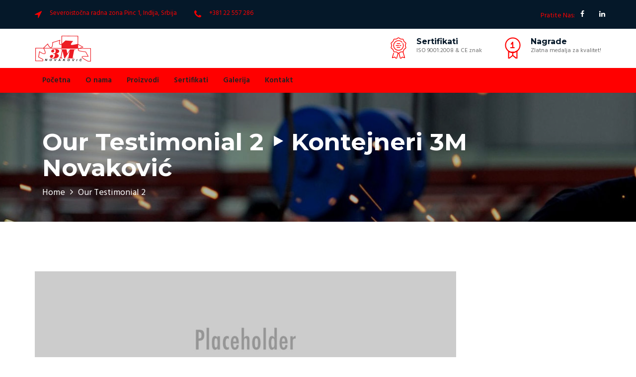

--- FILE ---
content_type: text/html; charset=UTF-8
request_url: https://www.kontejneri-3m.com/testimonials_category/our-testimonial-2/
body_size: 7756
content:
<!DOCTYPE html>
<html dir="ltr" lang="sr-RS"
	prefix="og: https://ogp.me/ns#" >
	<head>
		 <!-- Basic -->
	    <meta charset="UTF-8">
	    <meta http-equiv="X-UA-Compatible" content="IE=edge">
		<meta name="viewport" content="width=device-width, initial-scale=1.0, maximum-scale=1.0, user-scalable=0">
		<!-- Favcon -->
				<title>Our Testimonial 2 ‣ Kontejneri 3M Novaković</title>

		<!-- All in One SEO 4.3.0 - aioseo.com -->
		<meta name="robots" content="max-image-preview:large" />
		<link rel="canonical" href="https://www.kontejneri-3m.com/testimonials_category/our-testimonial-2/" />
		<meta name="generator" content="All in One SEO (AIOSEO) 4.3.0 " />
		<script type="application/ld+json" class="aioseo-schema">
			{"@context":"https:\/\/schema.org","@graph":[{"@type":"BreadcrumbList","@id":"https:\/\/www.kontejneri-3m.com\/testimonials_category\/our-testimonial-2\/#breadcrumblist","itemListElement":[{"@type":"ListItem","@id":"https:\/\/www.kontejneri-3m.com\/#listItem","position":1,"item":{"@type":"WebPage","@id":"https:\/\/www.kontejneri-3m.com\/","name":"Home","description":"Proizvodnja i prodaja : komunalni kontejneri \u2023 kontejneri za sme\u0107e \u2023 metalni kontejneri \u2023 kontejneri za papir \u2023 kontejner za akumulatore \u2023 eco kontejneri i ostali...","url":"https:\/\/www.kontejneri-3m.com\/"},"nextItem":"https:\/\/www.kontejneri-3m.com\/testimonials_category\/our-testimonial-2\/#listItem"},{"@type":"ListItem","@id":"https:\/\/www.kontejneri-3m.com\/testimonials_category\/our-testimonial-2\/#listItem","position":2,"item":{"@type":"WebPage","@id":"https:\/\/www.kontejneri-3m.com\/testimonials_category\/our-testimonial-2\/","name":"Our Testimonial 2","url":"https:\/\/www.kontejneri-3m.com\/testimonials_category\/our-testimonial-2\/"},"previousItem":"https:\/\/www.kontejneri-3m.com\/#listItem"}]},{"@type":"CollectionPage","@id":"https:\/\/www.kontejneri-3m.com\/testimonials_category\/our-testimonial-2\/#collectionpage","url":"https:\/\/www.kontejneri-3m.com\/testimonials_category\/our-testimonial-2\/","name":"Our Testimonial 2 \u2023 Kontejneri 3M Novakovi\u0107","inLanguage":"sr-RS","isPartOf":{"@id":"https:\/\/www.kontejneri-3m.com\/#website"},"breadcrumb":{"@id":"https:\/\/www.kontejneri-3m.com\/testimonials_category\/our-testimonial-2\/#breadcrumblist"}},{"@type":"Organization","@id":"https:\/\/www.kontejneri-3m.com\/#organization","name":"Kontejneri 3M Novakovi\u0107","url":"https:\/\/www.kontejneri-3m.com\/","logo":{"@type":"ImageObject","url":"https:\/\/www.kontejneri-3m.com\/wp-content\/uploads\/2020\/04\/logo.jpg","@id":"https:\/\/www.kontejneri-3m.com\/#organizationLogo","width":1000,"height":1000},"image":{"@id":"https:\/\/www.kontejneri-3m.com\/#organizationLogo"},"contactPoint":{"@type":"ContactPoint","telephone":"+38122557286","contactType":"Sales"}},{"@type":"WebSite","@id":"https:\/\/www.kontejneri-3m.com\/#website","url":"https:\/\/www.kontejneri-3m.com\/","name":"Kontejneri 3M Novakovi\u0107","inLanguage":"sr-RS","publisher":{"@id":"https:\/\/www.kontejneri-3m.com\/#organization"}}]}
		</script>
		<!-- All in One SEO -->

<link rel='dns-prefetch' href='//www.google.com' />
<link rel='dns-prefetch' href='//maps.google.com' />
<link rel='dns-prefetch' href='//fonts.googleapis.com' />
<link rel='dns-prefetch' href='//s.w.org' />
<link rel="alternate" type="application/rss+xml" title="Kontejneri 3M Novaković &raquo; довод" href="https://www.kontejneri-3m.com/feed/" />
<link rel="alternate" type="application/rss+xml" title="Kontejneri 3M Novaković &raquo; довод за Our Testimonial 2 Category" href="https://www.kontejneri-3m.com/testimonials_category/our-testimonial-2/feed/" />
		<script type="text/javascript">
			window._wpemojiSettings = {"baseUrl":"https:\/\/s.w.org\/images\/core\/emoji\/12.0.0-1\/72x72\/","ext":".png","svgUrl":"https:\/\/s.w.org\/images\/core\/emoji\/12.0.0-1\/svg\/","svgExt":".svg","source":{"concatemoji":"https:\/\/www.kontejneri-3m.com\/wp-includes\/js\/wp-emoji-release.min.js?ver=5.3.18"}};
			!function(e,a,t){var n,r,o,i=a.createElement("canvas"),p=i.getContext&&i.getContext("2d");function s(e,t){var a=String.fromCharCode;p.clearRect(0,0,i.width,i.height),p.fillText(a.apply(this,e),0,0);e=i.toDataURL();return p.clearRect(0,0,i.width,i.height),p.fillText(a.apply(this,t),0,0),e===i.toDataURL()}function c(e){var t=a.createElement("script");t.src=e,t.defer=t.type="text/javascript",a.getElementsByTagName("head")[0].appendChild(t)}for(o=Array("flag","emoji"),t.supports={everything:!0,everythingExceptFlag:!0},r=0;r<o.length;r++)t.supports[o[r]]=function(e){if(!p||!p.fillText)return!1;switch(p.textBaseline="top",p.font="600 32px Arial",e){case"flag":return s([127987,65039,8205,9895,65039],[127987,65039,8203,9895,65039])?!1:!s([55356,56826,55356,56819],[55356,56826,8203,55356,56819])&&!s([55356,57332,56128,56423,56128,56418,56128,56421,56128,56430,56128,56423,56128,56447],[55356,57332,8203,56128,56423,8203,56128,56418,8203,56128,56421,8203,56128,56430,8203,56128,56423,8203,56128,56447]);case"emoji":return!s([55357,56424,55356,57342,8205,55358,56605,8205,55357,56424,55356,57340],[55357,56424,55356,57342,8203,55358,56605,8203,55357,56424,55356,57340])}return!1}(o[r]),t.supports.everything=t.supports.everything&&t.supports[o[r]],"flag"!==o[r]&&(t.supports.everythingExceptFlag=t.supports.everythingExceptFlag&&t.supports[o[r]]);t.supports.everythingExceptFlag=t.supports.everythingExceptFlag&&!t.supports.flag,t.DOMReady=!1,t.readyCallback=function(){t.DOMReady=!0},t.supports.everything||(n=function(){t.readyCallback()},a.addEventListener?(a.addEventListener("DOMContentLoaded",n,!1),e.addEventListener("load",n,!1)):(e.attachEvent("onload",n),a.attachEvent("onreadystatechange",function(){"complete"===a.readyState&&t.readyCallback()})),(n=t.source||{}).concatemoji?c(n.concatemoji):n.wpemoji&&n.twemoji&&(c(n.twemoji),c(n.wpemoji)))}(window,document,window._wpemojiSettings);
		</script>
		<style type="text/css">
img.wp-smiley,
img.emoji {
	display: inline !important;
	border: none !important;
	box-shadow: none !important;
	height: 1em !important;
	width: 1em !important;
	margin: 0 .07em !important;
	vertical-align: -0.1em !important;
	background: none !important;
	padding: 0 !important;
}
</style>
	<link rel='stylesheet' id='wp-block-library-css'  href='https://www.kontejneri-3m.com/wp-includes/css/dist/block-library/style.min.css?ver=5.3.18' type='text/css' media='all' />
<link rel='stylesheet' id='contact-form-7-css'  href='https://www.kontejneri-3m.com/wp-content/plugins/contact-form-7/includes/css/styles.css?ver=5.1.6' type='text/css' media='all' />
<link rel='stylesheet' id='rs-plugin-settings-css'  href='https://www.kontejneri-3m.com/wp-content/plugins/revslider/public/assets/css/settings.css?ver=5.4.7' type='text/css' media='all' />
<style id='rs-plugin-settings-inline-css' type='text/css'>
#rs-demo-id {}
</style>
<link rel='stylesheet' id='wpml-legacy-horizontal-list-0-css'  href='//www.kontejneri-3m.com/wp-content/plugins/sitepress-multilingual-cms/templates/language-switchers/legacy-list-horizontal/style.css?ver=1' type='text/css' media='all' />
<style id='wpml-legacy-horizontal-list-0-inline-css' type='text/css'>
.wpml-ls-statics-shortcode_actions a {color:#ffffff;}.wpml-ls-statics-shortcode_actions a:hover,.wpml-ls-statics-shortcode_actions a:focus {color:#dddddd;}.wpml-ls-statics-shortcode_actions .wpml-ls-current-language>a {color:#ffffff;}.wpml-ls-statics-shortcode_actions .wpml-ls-current-language:hover>a, .wpml-ls-statics-shortcode_actions .wpml-ls-current-language>a:focus {color:#dddddd;}
.wpml-ls-statics-shortcode_actions { position: absolute; right: 5px; // top: -4px; z-index:999999; vertical-align: middle; } .wpml-ls-legacy-list-horizontal a { padding: 0; } .wpml-ls-legacy-list-horizontal .wpml-ls-flag span { margin: 0 !important; }
</style>
<link rel='stylesheet' id='bootstrap-css'  href='https://www.kontejneri-3m.com/wp-content/themes/megacorp/css/bootstrap.min.css?ver=5.3.18' type='text/css' media='all' />
<link rel='stylesheet' id='fontawesome-css'  href='https://www.kontejneri-3m.com/wp-content/themes/megacorp/css/font-awesome.min.css?ver=5.3.18' type='text/css' media='all' />
<link rel='stylesheet' id='flaticon-css'  href='https://www.kontejneri-3m.com/wp-content/themes/megacorp/css/flaticon.css?ver=5.3.18' type='text/css' media='all' />
<link rel='stylesheet' id='animate-css'  href='https://www.kontejneri-3m.com/wp-content/themes/megacorp/css/animate.css?ver=5.3.18' type='text/css' media='all' />
<link rel='stylesheet' id='owl-carousel-css'  href='https://www.kontejneri-3m.com/wp-content/themes/megacorp/css/owl.carousel.css?ver=5.3.18' type='text/css' media='all' />
<link rel='stylesheet' id='owl-theme-css'  href='https://www.kontejneri-3m.com/wp-content/themes/megacorp/css/owl.theme.css?ver=5.3.18' type='text/css' media='all' />
<link rel='stylesheet' id='slick-css'  href='https://www.kontejneri-3m.com/wp-content/themes/megacorp/css/slick.css?ver=5.3.18' type='text/css' media='all' />
<link rel='stylesheet' id='slick-theme-css'  href='https://www.kontejneri-3m.com/wp-content/themes/megacorp/css/slick-theme.css?ver=5.3.18' type='text/css' media='all' />
<link rel='stylesheet' id='owl-transitions-css'  href='https://www.kontejneri-3m.com/wp-content/themes/megacorp/css/owl.transitions.css?ver=5.3.18' type='text/css' media='all' />
<link rel='stylesheet' id='fancybox-css'  href='https://www.kontejneri-3m.com/wp-content/themes/megacorp/css/jquery.fancybox.css?ver=5.3.18' type='text/css' media='all' />
<link rel='stylesheet' id='mCustomScrollbar-css'  href='https://www.kontejneri-3m.com/wp-content/themes/megacorp/css/jquery.mCustomScrollbar.min.css?ver=5.3.18' type='text/css' media='all' />
<link rel='stylesheet' id='megacorp-main-style-css'  href='https://www.kontejneri-3m.com/wp-content/themes/megacorp/style.css?ver=5.3.18' type='text/css' media='all' />
<link rel='stylesheet' id='megacorp-custom-style-css'  href='https://www.kontejneri-3m.com/wp-content/themes/megacorp/css/custom.css?ver=5.3.18' type='text/css' media='all' />
<link rel='stylesheet' id='megacorp-main-color-css'  href='https://www.kontejneri-3m.com/wp-content/themes/megacorp/css/color.php?main_color=ff0000&#038;ver=5.3.18' type='text/css' media='all' />
<link rel='stylesheet' id='megacorp-theme-slug-fonts-css'  href='https://fonts.googleapis.com/css?family=Hind%3A400%2C600%7CMontserrat%3A600%2C700&#038;subset=latin%2Clatin-ext' type='text/css' media='all' />
<script type='text/javascript' src='https://www.kontejneri-3m.com/wp-includes/js/jquery/jquery.js?ver=1.12.4-wp'></script>
<script type='text/javascript' src='https://www.kontejneri-3m.com/wp-includes/js/jquery/jquery-migrate.min.js?ver=1.4.1'></script>
<script type='text/javascript' src='https://www.kontejneri-3m.com/wp-content/plugins/revslider/public/assets/js/jquery.themepunch.tools.min.js?ver=5.4.7'></script>
<script type='text/javascript' src='https://www.kontejneri-3m.com/wp-content/plugins/revslider/public/assets/js/jquery.themepunch.revolution.min.js?ver=5.4.7'></script>
<script type='text/javascript' src='https://maps.google.com/maps/api/js?key=AIzaSyBhRfpxP8pyckIWC0eq7vMnEBI5_wGar3k&#038;ver=5.3.18'></script>
<link rel='https://api.w.org/' href='https://www.kontejneri-3m.com/wp-json/' />
<link rel="EditURI" type="application/rsd+xml" title="RSD" href="https://www.kontejneri-3m.com/xmlrpc.php?rsd" />
<link rel="wlwmanifest" type="application/wlwmanifest+xml" href="https://www.kontejneri-3m.com/wp-includes/wlwmanifest.xml" /> 
<meta name="generator" content="WordPress 5.3.18" />
<meta name="generator" content="WPML ver:4.2.2 stt:1,3,49;" />
<style type="text/css">.recentcomments a{display:inline !important;padding:0 !important;margin:0 !important;}</style><meta name="generator" content="Powered by WPBakery Page Builder - drag and drop page builder for WordPress."/>
<!--[if lte IE 9]><link rel="stylesheet" type="text/css" href="https://www.kontejneri-3m.com/wp-content/plugins/js_composer/assets/css/vc_lte_ie9.min.css" media="screen"><![endif]--><meta name="generator" content="Powered by Slider Revolution 5.4.7 - responsive, Mobile-Friendly Slider Plugin for WordPress with comfortable drag and drop interface." />
<link rel="icon" href="https://www.kontejneri-3m.com/wp-content/uploads/2020/01/cropped-favicon-32x32.png" sizes="32x32" />
<link rel="icon" href="https://www.kontejneri-3m.com/wp-content/uploads/2020/01/cropped-favicon-192x192.png" sizes="192x192" />
<link rel="apple-touch-icon-precomposed" href="https://www.kontejneri-3m.com/wp-content/uploads/2020/01/cropped-favicon-180x180.png" />
<meta name="msapplication-TileImage" content="https://www.kontejneri-3m.com/wp-content/uploads/2020/01/cropped-favicon-270x270.png" />
<script type="text/javascript">function setREVStartSize(e){
				document.addEventListener("DOMContentLoaded", function() {
					try{ e.c=jQuery(e.c);var i=jQuery(window).width(),t=9999,r=0,n=0,l=0,f=0,s=0,h=0;
						if(e.responsiveLevels&&(jQuery.each(e.responsiveLevels,function(e,f){f>i&&(t=r=f,l=e),i>f&&f>r&&(r=f,n=e)}),t>r&&(l=n)),f=e.gridheight[l]||e.gridheight[0]||e.gridheight,s=e.gridwidth[l]||e.gridwidth[0]||e.gridwidth,h=i/s,h=h>1?1:h,f=Math.round(h*f),"fullscreen"==e.sliderLayout){var u=(e.c.width(),jQuery(window).height());if(void 0!=e.fullScreenOffsetContainer){var c=e.fullScreenOffsetContainer.split(",");if (c) jQuery.each(c,function(e,i){u=jQuery(i).length>0?u-jQuery(i).outerHeight(!0):u}),e.fullScreenOffset.split("%").length>1&&void 0!=e.fullScreenOffset&&e.fullScreenOffset.length>0?u-=jQuery(window).height()*parseInt(e.fullScreenOffset,0)/100:void 0!=e.fullScreenOffset&&e.fullScreenOffset.length>0&&(u-=parseInt(e.fullScreenOffset,0))}f=u}else void 0!=e.minHeight&&f<e.minHeight&&(f=e.minHeight);e.c.closest(".rev_slider_wrapper").css({height:f})					
					}catch(d){console.log("Failure at Presize of Slider:"+d)}
				});
			};</script>
<noscript><style type="text/css"> .wpb_animate_when_almost_visible { opacity: 1; }</style></noscript>	</head>
	<body class="archive tax-testimonials_category term-our-testimonial-2 term-45  homePageThree wpb-js-composer js-comp-ver-5.6 vc_responsive">
	
    <div class="page-wrapper">
    
 	
    

  <!-- Start header -->
<header id="header" class="site-header header-style-5">
            <div class="topbar topbar-style-2">
            <div class="container">
                <div class="row">
                    <div class="col col-sm-7">
                        <div class="topbar-contact-info-wrapper">
                            <div class="topbar-contact-info">
                                                                    <div>
                                        <i class="fa fa-location-arrow"></i>
                                        <div class="details">
                                            <p>Severoistočna radna zona Pinc 1, Inđija, Srbija</p>
                                        </div>
                                    </div>
                                                                                                    <div>
                                        <i class="fa fa-phone"></i>
                                        <div class="details">
                                            <p>+381 22 557 286</p>
                                        </div>
                                    </div>
                                                            </div>
                        </div>
                    </div>
                    
                                        	                                                            <div class="col col-sm-5">
                                    <div class="social">

                                    										<span>Pratite Nas: </span>
									                                        
                                        <ul class="social-links">
                                                                                        <li><a href="https://www.facebook.com/Novakovic3m/"><i class="fa fa-facebook" aria-hidden="true"></i></a></li>
                                                                                        <li><a href=""><i class="fa " aria-hidden="true"></i></a></li>
                                                                                        <li><a href="https://linkedin.com"><i class="fa fa-linkedin" aria-hidden="true"></i></a></li>
                                                                                    </ul>
                                    </div>
                                </div>
                                            					 
                </div>
            </div> <!-- end container -->
        </div> <!-- end topbar -->
	    
    <div class="lower-topbar">
        <div class="container">
            <div class="row">
                <div class="col col-sm-3">
                    <div class="site-logo">
                                                    <a href="https://www.kontejneri-3m.com/"><img src="http://www.kontejneri-3m.com/3m/wp-content/uploads/2019/11/Novakovic-logo-55px.png" alt="" title="Awesome Logo"></a>
                                            </div>
                </div>
                <div class="col col-sm-9">
                                            <div class="awards">
                                                        <div>
                                <div class="icon"><i class="fi flaticon-title"></i></div>
                                <div class="award-info">

                                									<h4>Sertifikati</h4>
								
                                    <p>ISO 9001:2008 &amp; CE znak</p>
                                </div>
                            </div>
                            
                                                        <div>
                                <div class="icon"><i class="fi flaticon-medal"></i></div>
                                <div class="award-info">

                                									<h4>Nagrade</h4>
								
                                    <p>Zlatna medalja za kvalitet!</p>
                                </div>
                            </div>
                                                    </div>
                                    </div>
            </div>
        </div>
    </div>
    <!-- end lower-topbar -->

    <nav class="navigation navbar navbar-default">
        <div class="container">
            <div class="navbar-header">
                <button type="button" class="open-btn">
                    <span class="sr-only">Toggle navigation</span>
                    <span class="icon-bar"></span>
                    <span class="icon-bar"></span>
                    <span class="icon-bar"></span>
                </button>
                            </div>
            <div id="navbar" class="navbar-collapse collapse navigation-holder">
                <button class="close-navbar"><i class="fa fa-close"></i></button>
                <ul class="nav navbar-nav">
                    <li id="menu-item-480" class="menu-item menu-item-type-post_type menu-item-object-page menu-item-home menu-item-480"><a title="Početna" href="https://www.kontejneri-3m.com/" data-scroll data-options="easing: easeOutQuart">Početna</a></li>
<li id="menu-item-477" class="menu-item menu-item-type-post_type menu-item-object-page menu-item-477"><a title="O nama" href="https://www.kontejneri-3m.com/o-nama/" data-scroll data-options="easing: easeOutQuart">O nama</a></li>
<li id="menu-item-495" class="menu-item menu-item-type-post_type menu-item-object-page menu-item-495"><a title="Proizvodi" href="https://www.kontejneri-3m.com/proizvodi/" data-scroll data-options="easing: easeOutQuart">Proizvodi</a></li>
<li id="menu-item-840" class="menu-item menu-item-type-post_type menu-item-object-page menu-item-840"><a title="Sertifikati" href="https://www.kontejneri-3m.com/sertifikati/" data-scroll data-options="easing: easeOutQuart">Sertifikati</a></li>
<li id="menu-item-500" class="menu-item menu-item-type-post_type menu-item-object-page menu-item-500"><a title="Galerija" href="https://www.kontejneri-3m.com/galerija/" data-scroll data-options="easing: easeOutQuart">Galerija</a></li>
<li id="menu-item-610" class="menu-item menu-item-type-post_type menu-item-object-page menu-item-610"><a title="Kontakt" href="https://www.kontejneri-3m.com/kontakt/" data-scroll data-options="easing: easeOutQuart">Kontakt</a></li>
                </ul>
            </div><!-- end of nav-collapse -->

            
                    
        </div><!-- end of container -->
    </nav> <!-- end navigation -->
</header>
<!-- end of header -->
<!-- start page-title -->
<section class="page-title" >
    <div class="container">
        <div class="row">
            <div class="col col-xs-12">
                <h2>Our Testimonial 2 ‣ Kontejneri 3M Novaković</h2>
                <ul class="breadcrumb"><li><a href="https://www.kontejneri-3m.com/">Home</a></li><li><a href="https://www.kontejneri-3m.com/testimonials_category/our-testimonial-2/">Our Testimonial 2</a></li></ul>            </div>
        </div> <!-- end row -->
    </div> <!-- end container -->
</section>        
<!-- end page-title -->

<!-- start blog-with-sidebar -->
<section class="blog-with-sidebar blog-list-section section-padding">
    <div class="container">
        <div class="row clearfix">

            <!-- sidebar area -->
			            
            <!--Content Side-->	
            <div class=" col col-lg-9 col-md-9 ">
                
                <!--blog-classic-grids-->
                <div class="blog-list-grids">

                    <!--Blog Post-->
                    <div class="thm-unit-test">
                                                    <!-- blog post item -->
                            <div id="post-196" class="post-196 bunch_testimonials type-bunch_testimonials status-publish has-post-thumbnail hentry testimonials_category-our-testimonial-2">
                                <div class="grid new_grid">
            <div class="entry-media">
            <img width="1170" height="380" src="https://www.kontejneri-3m.com/wp-content/uploads/2018/03/placeholder-48-1170x380.jpg" class="attachment-megacorp_1170x380 size-megacorp_1170x380 wp-post-image" alt="" />        </div>
        
    <div class="entry-title">
        <h3><a href="https://www.kontejneri-3m.com/testimonials/timothy-oliphant/">Timothy Oliphant</a></h3>
        <span class="date">10. marta 2018.</span>
    </div>
    <div class="entry-details">
        <p>Lorem ipsum dolor sit amet, consectetur adipiscing elit, sed do eiusmod tempor incididunt ut labore et dolore magna aliqua. Ut enim ad minim veniam, quis nostrud exercitation ullamco labo ris nisi ut aliquip.</p>
        <ul class="entry-meta">
            <li><a href="https://www.kontejneri-3m.com/author/reggie/"><i class="fa fa-user"></i> By: reggie</a></li>
            <li><i class="fa fa-tag"></i> </li>
            <li><a href="https://www.kontejneri-3m.com/testimonials/timothy-oliphant/#comment"><i class="fa fa-comments"></i> 0 Comments</a></li>
        </ul>
        <a href="https://www.kontejneri-3m.com/testimonials/timothy-oliphant/" class="read-more theme-btn">Read More</a>
    </div>
</div>                            <!-- blog post item -->
                            </div><!-- End Post -->
                                                    <!-- blog post item -->
                            <div id="post-192" class="post-192 bunch_testimonials type-bunch_testimonials status-publish has-post-thumbnail hentry testimonials_category-our-testimonial-2">
                                <div class="grid new_grid">
            <div class="entry-media">
            <img width="1170" height="380" src="https://www.kontejneri-3m.com/wp-content/uploads/2018/03/placeholder-47-1170x380.jpg" class="attachment-megacorp_1170x380 size-megacorp_1170x380 wp-post-image" alt="" />        </div>
        
    <div class="entry-title">
        <h3><a href="https://www.kontejneri-3m.com/testimonials/mila-kunis/">Mila Kunis</a></h3>
        <span class="date">10. marta 2018.</span>
    </div>
    <div class="entry-details">
        <p>Lorem ipsum dolor sit amet, consectetur adipiscing elit, sed do eiusmod tempor incididunt ut labore et dolore magna aliqua. Ut enim ad minim veniam, quis nostrud exercitation ullamco labo ris nisi ut aliquip.</p>
        <ul class="entry-meta">
            <li><a href="https://www.kontejneri-3m.com/author/reggie/"><i class="fa fa-user"></i> By: reggie</a></li>
            <li><i class="fa fa-tag"></i> </li>
            <li><a href="https://www.kontejneri-3m.com/testimonials/mila-kunis/#comment"><i class="fa fa-comments"></i> 0 Comments</a></li>
        </ul>
        <a href="https://www.kontejneri-3m.com/testimonials/mila-kunis/" class="read-more theme-btn">Read More</a>
    </div>
</div>                            <!-- blog post item -->
                            </div><!-- End Post -->
                                                    <!-- blog post item -->
                            <div id="post-186" class="post-186 bunch_testimonials type-bunch_testimonials status-publish has-post-thumbnail hentry testimonials_category-our-testimonial-2">
                                <div class="grid new_grid">
            <div class="entry-media">
            <img width="1170" height="380" src="https://www.kontejneri-3m.com/wp-content/uploads/2018/03/placeholder-45-1170x380.jpg" class="attachment-megacorp_1170x380 size-megacorp_1170x380 wp-post-image" alt="" />        </div>
        
    <div class="entry-title">
        <h3><a href="https://www.kontejneri-3m.com/testimonials/john-dunkrik/">John Dunkrik</a></h3>
        <span class="date">10. marta 2018.</span>
    </div>
    <div class="entry-details">
        <p>Lorem ipsum dolor sit amet, consectetur adipiscing elit, sed do eiusmod tempor incididunt ut labore et dolore magna aliqua. Ut enim ad minim veniam, quis nostrud exercitation ullamco labo ris nisi ut aliquip.</p>
        <ul class="entry-meta">
            <li><a href="https://www.kontejneri-3m.com/author/reggie/"><i class="fa fa-user"></i> By: reggie</a></li>
            <li><i class="fa fa-tag"></i> </li>
            <li><a href="https://www.kontejneri-3m.com/testimonials/john-dunkrik/#comment"><i class="fa fa-comments"></i> 0 Comments</a></li>
        </ul>
        <a href="https://www.kontejneri-3m.com/testimonials/john-dunkrik/" class="read-more theme-btn">Read More</a>
    </div>
</div>                            <!-- blog post item -->
                            </div><!-- End Post -->
                                                    <!-- blog post item -->
                            <div id="post-147" class="post-147 bunch_testimonials type-bunch_testimonials status-publish has-post-thumbnail hentry testimonials_category-our-testimonial-2">
                                <div class="grid new_grid">
            <div class="entry-media">
            <img width="1170" height="380" src="https://www.kontejneri-3m.com/wp-content/uploads/2018/03/placeholder-30-1170x380.jpg" class="attachment-megacorp_1170x380 size-megacorp_1170x380 wp-post-image" alt="" />        </div>
        
    <div class="entry-title">
        <h3><a href="https://www.kontejneri-3m.com/testimonials/anne-frank-2/">Anne Frank</a></h3>
        <span class="date">7. marta 2018.</span>
    </div>
    <div class="entry-details">
        <p>Lorem ipsum dolor sit amet, consectetur adipiscing elit, sed do eiusmod tempor incididunt ut labore et dolore magna aliqua. Ut enim ad minim veniam, quis nostrud exercitation ullamco labo ris nisi ut aliquip.</p>
        <ul class="entry-meta">
            <li><a href="https://www.kontejneri-3m.com/author/reggie/"><i class="fa fa-user"></i> By: reggie</a></li>
            <li><i class="fa fa-tag"></i> </li>
            <li><a href="https://www.kontejneri-3m.com/testimonials/anne-frank-2/#comment"><i class="fa fa-comments"></i> 0 Comments</a></li>
        </ul>
        <a href="https://www.kontejneri-3m.com/testimonials/anne-frank-2/" class="read-more theme-btn">Read More</a>
    </div>
</div>                            <!-- blog post item -->
                            </div><!-- End Post -->
                                            </div>
                
                    <!--Pagination-->
                    <div class="pagination-wrapper">
						<div class="pg-pagination">
							                        </div>
                    </div>
                
            	</div>
                
            </div>
            <!--Content Side-->
            
            <!-- sidebar area -->
										            <!--Sidebar-->
        </div>
    </div>
</section>

		
    <!-- start site-footer -->
    <footer class="site-footer">
                                <div class="upper-footer">
                <div class="container">
                    <div class="row">
                        <div class="col col-md-3 col-sm-6"><div id="bunch_about_us-2" class="footer-widget widget_bunch_about_us">      		
            <div class="about-widget">
                <div class="footer-logo"><img src="http://www.kontejneri-3m.com/3m/wp-content/uploads/2019/11/foter-logo.png" alt></div>
                <ul class="contact-info">
                    <li><i class="fa fa-home"></i> D.O.O. Novaković 3-M, Severoistočna radna zona Pinc 1, Inđija, Srbija</li>
                    <li><i class="fa fa-phone"></i> +381 22 557 286</li>
                    <li><i class="fa fa-home"></i> Radno vreme: <br>Pon-Pet ( 07  - 15 č)</li>
                </ul>
            </div>
                        
		</div></div><div class="col col-md-3 col-sm-6"><div id="nav_menu-3"  class="footer-widget widget_nav_menu"><h3>Proizvodi</h3><div class="menu-proizvodi-container"><ul id="menu-proizvodi" class="menu"><li id="menu-item-918" class="menu-item menu-item-type-post_type menu-item-object-bunch_projects menu-item-918"><a href="https://www.kontejneri-3m.com/projects/kolica-za-transport/">Kolica za transport</a></li>
<li id="menu-item-919" class="menu-item menu-item-type-post_type menu-item-object-bunch_projects menu-item-919"><a href="https://www.kontejneri-3m.com/projects/kontejner-11-m3/">Kontejner 1,1m³</a></li>
<li id="menu-item-920" class="menu-item menu-item-type-post_type menu-item-object-bunch_projects menu-item-920"><a href="https://www.kontejneri-3m.com/projects/kontejner-11m%c2%b3-za-papir/">Kontejner 1,1m³ za papir</a></li>
<li id="menu-item-922" class="menu-item menu-item-type-post_type menu-item-object-bunch_projects menu-item-922"><a href="https://www.kontejneri-3m.com/projects/kontejner-11m%c2%b3-za-staklo/">Kontejner 1,1m³ za staklo</a></li>
<li id="menu-item-923" class="menu-item menu-item-type-post_type menu-item-object-bunch_projects menu-item-923"><a href="https://www.kontejneri-3m.com/projects/kontejner-od-5m3-otvoren/">Kontejner od 5m³ otvoren</a></li>
<li id="menu-item-924" class="menu-item menu-item-type-post_type menu-item-object-bunch_projects menu-item-924"><a href="https://www.kontejneri-3m.com/projects/kontejner-za-konfiskat/">Kontejner za konfiskat</a></li>
<li id="menu-item-925" class="menu-item menu-item-type-post_type menu-item-object-bunch_projects menu-item-925"><a href="https://www.kontejneri-3m.com/projects/kontejneri-5m3-zatvoren/">Kontejneri 5m³ zatvoren</a></li>
<li id="menu-item-926" class="menu-item menu-item-type-custom menu-item-object-custom menu-item-926"><a href="http://www.kontejneri-3m.com/proizvodi/">Svi prizvodi</a></li>
</ul></div></div></div><div class="col col-md-3 col-sm-6"><div id="nav_menu-2"  class="footer-widget widget_nav_menu"><h3>Navigacija Sajta</h3><div class="menu-main-menu-container"><ul id="menu-main-menu-1" class="menu"><li class="menu-item menu-item-type-post_type menu-item-object-page menu-item-home menu-item-480"><a href="https://www.kontejneri-3m.com/">Početna</a></li>
<li class="menu-item menu-item-type-post_type menu-item-object-page menu-item-477"><a href="https://www.kontejneri-3m.com/o-nama/">O nama</a></li>
<li class="menu-item menu-item-type-post_type menu-item-object-page menu-item-495"><a href="https://www.kontejneri-3m.com/proizvodi/">Proizvodi</a></li>
<li class="menu-item menu-item-type-post_type menu-item-object-page menu-item-840"><a href="https://www.kontejneri-3m.com/sertifikati/">Sertifikati</a></li>
<li class="menu-item menu-item-type-post_type menu-item-object-page menu-item-500"><a href="https://www.kontejneri-3m.com/galerija/">Galerija</a></li>
<li class="menu-item menu-item-type-post_type menu-item-object-page menu-item-610"><a href="https://www.kontejneri-3m.com/kontakt/">Kontakt</a></li>
</ul></div></div></div><div class="col col-md-3 col-sm-6"><div id="bunch_contact_us-3" class="footer-widget widget_bunch_contact_us">      		
            <div class="contact-widget">
                <h3>Identifikacija</h3>                <p><strong>MB:</strong> 20000597</br>
<strong>PIB:</strong> 103684093</br>
<strong>Šifra delatnosti:</strong> 2219</br>
<strong>Tekući računi:</strong></br>
170-0030001755006-06</br>
330-0000052001372-06</br>
170-0030001755002-18</br>
170-0000000015304-80</br></p>
            </div>
                     
		</div></div>                    </div>
                </div>
            </div> <!-- end upper-footer -->
                            
                <div class="copyright-info">
            <div class="container">
                <p>2019 © 3M Novaković - Trud&amp;RAD &gt; <a href="https://www.webstroj.ws">WEB STROJ</a></p>
            </div>
        </div>
            </footer>
    <!-- end site-footer -->

</div>
<!-- End Page Wrapper -->		 


<script type='text/javascript'>
/* <![CDATA[ */
var wpcf7 = {"apiSettings":{"root":"https:\/\/www.kontejneri-3m.com\/wp-json\/contact-form-7\/v1","namespace":"contact-form-7\/v1"},"cached":"1"};
/* ]]> */
</script>
<script type='text/javascript' src='https://www.kontejneri-3m.com/wp-content/plugins/contact-form-7/includes/js/scripts.js?ver=5.1.6'></script>
<script type='text/javascript' src='https://www.google.com/recaptcha/api.js?render=6LeK3dMUAAAAABEnlEvcOWEvRSybK_e-j6nXOI12&#038;ver=3.0'></script>
<script type='text/javascript' src='https://www.kontejneri-3m.com/wp-includes/js/jquery/ui/core.min.js?ver=1.11.4'></script>
<script type='text/javascript' src='https://www.kontejneri-3m.com/wp-content/themes/megacorp/js/bootstrap.min.js?ver=5.3.18'></script>
<script type='text/javascript' src='https://www.kontejneri-3m.com/wp-content/themes/megacorp/js/bootstrap-filtering.js?ver=5.3.18'></script>
<script type='text/javascript' src='https://www.kontejneri-3m.com/wp-content/themes/megacorp/js/bootstrap-touchspain.js?ver=5.3.18'></script>
<script type='text/javascript' src='https://www.kontejneri-3m.com/wp-content/themes/megacorp/js/images-loaded.js?ver=5.3.18'></script>
<script type='text/javascript' src='https://www.kontejneri-3m.com/wp-content/plugins/js_composer/assets/lib/bower/isotope/dist/isotope.pkgd.min.js?ver=5.6'></script>
<script type='text/javascript' src='https://www.kontejneri-3m.com/wp-content/themes/megacorp/js/jquery.mCustomScrollbar.js?ver=5.3.18'></script>
<script type='text/javascript' src='https://www.kontejneri-3m.com/wp-content/themes/megacorp/js/jquery.countdown.js?ver=5.3.18'></script>
<script type='text/javascript' src='https://www.kontejneri-3m.com/wp-content/themes/megacorp/js/appear.js?ver=5.3.18'></script>
<script type='text/javascript' src='https://www.kontejneri-3m.com/wp-content/themes/megacorp/js/jquery.easing.min.js?ver=5.3.18'></script>
<script type='text/javascript' src='https://www.kontejneri-3m.com/wp-content/themes/megacorp/js/jquery-fancybox.js?ver=5.3.18'></script>
<script type='text/javascript' src='https://www.kontejneri-3m.com/wp-includes/js/imagesloaded.min.js?ver=3.2.0'></script>
<script type='text/javascript' src='https://www.kontejneri-3m.com/wp-includes/js/masonry.min.js?ver=3.3.2'></script>
<script type='text/javascript' src='https://www.kontejneri-3m.com/wp-includes/js/jquery/jquery.masonry.min.js?ver=3.1.2b'></script>
<script type='text/javascript' src='https://www.kontejneri-3m.com/wp-content/themes/megacorp/js/magnific-popup.js?ver=5.3.18'></script>
<script type='text/javascript' src='https://www.kontejneri-3m.com/wp-content/themes/megacorp/js/owl-carousel.js?ver=5.3.18'></script>
<script type='text/javascript' src='https://www.kontejneri-3m.com/wp-content/themes/megacorp/js/simple-javascript.js?ver=5.3.18'></script>
<script type='text/javascript' src='https://www.kontejneri-3m.com/wp-content/themes/megacorp/js/slick-slider.js?ver=5.3.18'></script>
<script type='text/javascript' src='https://www.kontejneri-3m.com/wp-content/themes/megacorp/js/wow.js?ver=5.3.18'></script>
<script type='text/javascript' src='https://www.kontejneri-3m.com/wp-content/themes/megacorp/js/map-script.js?ver=5.3.18'></script>
<script type='text/javascript' src='https://www.kontejneri-3m.com/wp-content/themes/megacorp/js/script.js?ver=5.3.18'></script>
<script type='text/javascript'>
if( ajaxurl === undefined ) var ajaxurl = "https://www.kontejneri-3m.com/wp-admin/admin-ajax.php";
if( ajaxurl === undefined ) var ajaxurl = "https://www.kontejneri-3m.com/wp-admin/admin-ajax.php";
if( ajaxurl === undefined ) var ajaxurl = "https://www.kontejneri-3m.com/wp-admin/admin-ajax.php";
</script>
<script type='text/javascript' src='https://www.kontejneri-3m.com/wp-includes/js/wp-embed.min.js?ver=5.3.18'></script>
<script type="text/javascript">
( function( grecaptcha, sitekey, actions ) {

	var wpcf7recaptcha = {

		execute: function( action ) {
			grecaptcha.execute(
				sitekey,
				{ action: action }
			).then( function( token ) {
				var forms = document.getElementsByTagName( 'form' );

				for ( var i = 0; i < forms.length; i++ ) {
					var fields = forms[ i ].getElementsByTagName( 'input' );

					for ( var j = 0; j < fields.length; j++ ) {
						var field = fields[ j ];

						if ( 'g-recaptcha-response' === field.getAttribute( 'name' ) ) {
							field.setAttribute( 'value', token );
							break;
						}
					}
				}
			} );
		},

		executeOnHomepage: function() {
			wpcf7recaptcha.execute( actions[ 'homepage' ] );
		},

		executeOnContactform: function() {
			wpcf7recaptcha.execute( actions[ 'contactform' ] );
		},

	};

	grecaptcha.ready(
		wpcf7recaptcha.executeOnHomepage
	);

	document.addEventListener( 'change',
		wpcf7recaptcha.executeOnContactform, false
	);

	document.addEventListener( 'wpcf7submit',
		wpcf7recaptcha.executeOnHomepage, false
	);

} )(
	grecaptcha,
	'6LeK3dMUAAAAABEnlEvcOWEvRSybK_e-j6nXOI12',
	{"homepage":"homepage","contactform":"contactform"}
);
</script>
</body>
</html>

<!-- Page cached by LiteSpeed Cache 6.5.2 on 2026-01-24 09:27:42 -->

--- FILE ---
content_type: text/javascript
request_url: https://www.kontejneri-3m.com/wp-content/themes/megacorp/js/script.js?ver=5.3.18
body_size: 5231
content:
(function($) {

	"use strict";


    /*------------------------------------------
        = FUNCTIONS
    -------------------------------------------*/
    // Check ie and version
    function isIE () {
        var myNav = navigator.userAgent.toLowerCase();
        return (myNav.indexOf('msie') != -1) ? parseInt(myNav.split('msie')[1], 10) : false;
    }


    // Toggle mobile navigation
    function toggleMobileNavigation() {
        var navbar = $(".navigation-holder");
        var openBtn = $(".navbar-header .open-btn");
        var closeBtn = $(".navigation-holder .close-navbar");

        openBtn.on("click", function() {
            if (!navbar.hasClass("slideInn")) {
                navbar.addClass("slideInn");
            }
            return false;
        })

        closeBtn.on("click", function() {
            if (navbar.hasClass("slideInn")) {
                navbar.removeClass("slideInn");
            }
            return false;            
        })
    }

    toggleMobileNavigation();


    // Function for toggle a class for small menu
    function toggleClassForSmallNav() {
        var windowWidth = window.innerWidth;
        var mainNav = $("#navbar > ul");

        if (windowWidth <= 991) {
            mainNav.addClass("small-nav");
        } else {
            mainNav.removeClass("small-nav");
        }
    }

    toggleClassForSmallNav();


    // Function for small menu
    function smallNavFunctionality() {
        var windowWidth = window.innerWidth;
        var mainNav = $(".navigation-holder");
        var smallNav = $(".navigation-holder > .small-nav");
        var subMenu = smallNav.find(".sub-menu");
        var megamenu = smallNav.find(".mega-menu");
        var menuItemWidthSubMenu = smallNav.find(".menu-item-has-children > a");

        if (windowWidth <= 991) {
            subMenu.hide();
            megamenu.hide();
            menuItemWidthSubMenu.on("click", function(e) {
                var $this = $(this);
                $this.siblings().slideToggle();
                 e.preventDefault();
                e.stopImmediatePropagation();
            })
        } else if (windowWidth > 991) {
            mainNav.find(".sub-menu").show();
            mainNav.find(".mega-menu").show();
        }
    }

    smallNavFunctionality();


    // Parallax background
    function bgParallax() {
        if ($(".parallax").length) {
            $(".parallax").each(function() {
                var height = $(this).position().top;
                var resize     = height - $(window).scrollTop();
                var doParallax = -(resize/5);
                var positionValue   = doParallax + "px";
                //var img = $(this).data("bg-image");

                $(this).css({
                    //backgroundImage: "url(" + img + ")",
                    //backgroundPosition: "50%" + positionValue,
                    //backgroundSize: "cover"
                });
            });
        }
    }


    // Hero slider background setting
    function sliderBgSetting() {
        if ($(".hero-slider .slide").length) {
            $(".hero-slider .slide").each(function() {
                var $this = $(this);
                var img = $this.find(".slider-bg").attr("src");

                $this.css({
                    backgroundImage: "url("+ img +")",
                    backgroundSize: "cover",
                    backgroundPosition: "center center"
                });
            });
        }
    }


    //Setting hero slider
    function heroSlider() {
        if ($(".hero-slider").length) {
            $(".hero-slider").slick({
                autoplay: true,
                autoplaySpeed: 6000,
                pauseOnHover: true,
                arrows: true,
                prevArrow: '<button type="button" class="slick-prev">Previous</button>',
                nextArrow: '<button type="button" class="slick-next">Next</button>',
                dots: true,
                fade: true,
                cssEase: 'linear'
            });
        }
    }
    
    //Take grid image and make it bg
    function makeBg($selector) {
        var selector = $selector;
        
        selector.each(function() {
            var $this = $(this),
                bgImage = $this.find(".bg-image"),
                bgImageSrc = bgImage.attr("src");
            
            bgImage.hide();
            
            $this.css({
                backgroundImage: "url(" + bgImageSrc + ")",
                backgroundSize: "cover",
                backgroundRepeat: "no-repeat",
            })
        })
    }
    

    /*------------------------------------------
        = HIDE PRELOADER
    -------------------------------------------*/
    function preloader() {
        if($('.preloader').length) {
            $('.preloader').delay(100).fadeOut(500, function() {

                //active wow
                wow.init();

                //Active heor slider
                heroSlider();

            });
        }
    }


    /*------------------------------------------
        = WOW ANIMATION SETTING
    -------------------------------------------*/
    var wow = new WOW({
        boxClass:     'wow',      // default
        animateClass: 'animated', // default
        offset:       0,          // default
        mobile:       true,       // default
        live:         true        // default
    });


    /*------------------------------------------
        = ACTIVE POPUP IMAGE
    -------------------------------------------*/  
    if ($(".fancybox").length) {
        $(".fancybox").fancybox({
            openEffect  : "elastic",
            closeEffect : "elastic",
            wrapCSS     : "project-fancybox-title-style"
        });
    }


    /*------------------------------------------
        = POPUP VIDEO
    -------------------------------------------*/  
    if ($(".video-btn").length) {
        $(".video-btn").on("click", function(){
            $.fancybox({
                href: this.href,
                type: $(this).data("type"),
                'title'         : this.title,
                helpers     : {  
                    title : { type : 'inside' },
                    media : {}
                },

                beforeShow : function(){
                    $(".fancybox-wrap").addClass("gallery-fancybox");
                }
            });
            return false
        });    
    }


    /*------------------------------------------
        = ACTIVE GALLERY POPUP IMAGE
    -------------------------------------------*/  
    if ($(".popup-gallery").length) {
        $('.popup-gallery').magnificPopup({
            delegate: 'a',
            type: 'image',

            gallery: {
              enabled: true
            },

            zoom: {
                enabled: true,

                duration: 300,
                easing: 'ease-in-out',
                opener: function(openerElement) {
                    return openerElement.is('img') ? openerElement : openerElement.find('img');
                }
            }
        });    
    }


    /*------------------------------------------
        = FUNCTION FORM SORTING GALLERY
    -------------------------------------------*/
    function sortingGallery() {
        if ($(".sortable-gallery .gallery-filters").length) {
            var $container = $('.gallery-container');
            $container.isotope({
                filter:'*',
                animationOptions: {
                    duration: 750,
                    easing: 'linear',
                    queue: false,
                }
            });

            $(".gallery-filters li a").on("click", function() {
                $('.gallery-filters li .current').removeClass('current');
                $(this).addClass('current');
                var selector = $(this).attr('data-filter');
                $container.isotope({
                    filter:selector,
                    animationOptions: {
                        duration: 750,
                        easing: 'linear',
                        queue: false,
                    }
                });
                return false;
            });
        }
    }

    sortingGallery(); 


    /*------------------------------------------
        = MASONRY GALLERY SETTING
    -------------------------------------------*/
    function masonryGridSetting() {
        if ($('.masonry-gallery').length) {
            var $grid =  $('.masonry-gallery').masonry({
                itemSelector: '.grid-item',
                columnWidth: '.grid-item',
                percentPosition: true
            });

            $grid.imagesLoaded().progress( function() {
                $grid.masonry('layout');
            });
        }
    }

	
	
    /*------------------------------------------
        = STICKY HEADER
    -------------------------------------------*/

    // Function for clone an element for sticky menu
    function cloneNavForSticyMenu($ele, $newElmClass) {
        $ele.addClass('original').clone().insertAfter($ele).addClass($newElmClass).removeClass('original');
    }

    // clone home style 1 navigation for sticky menu
    if ($('.site-header .navigation').length) {
        cloneNavForSticyMenu($('.site-header .navigation'), "sticky-header");
    }

    // Function for sticky menu
    function stickIt($stickyClass, $toggleClass) {

        if ($(window).scrollTop() >= 300) {
            var orgElement = $(".original");
            var coordsOrgElement = orgElement.offset();
            var leftOrgElement = coordsOrgElement.left;  
            var widthOrgElement = orgElement.css("width");

            $stickyClass.addClass($toggleClass);

            $stickyClass.css({
                "width": widthOrgElement
            }).show();

            $(".original").css({
                "visibility": "hidden"
            });

        } else {

            $(".original").css({
                "visibility": "visible"
            });

            $stickyClass.removeClass($toggleClass);
        }
    }


    /*------------------------------------------
        = Header shopping cart toggle
    -------------------------------------------*/  
    if($(".mini-cart").length) {
        var cartToggleBtn = $(".cart-toggle-btn");
        var cartContent = $(".top-cart-content");
        var body = $("body");

        cartToggleBtn.on("click", function(e) {
            cartContent.toggleClass("top-cart-content-toggle");
            e.stopPropagation();
        });

        body.on("click", function() {
            cartContent.removeClass("top-cart-content-toggle");
        }).find(cartContent).on("click", function(e) {
            e.stopPropagation();
        });
    }
    
    
    /*------------------------------------------
        = service slider
    -------------------------------------------*/  
    if($(".service-slider".length)) {
        $(".service-slider").owlCarousel({
            autoplay:true,
            mouseDrag: false,
            smartSpeed: 300,
            margin: 30,
            loop:true,
            autoplayHoverPause:true,
            responsive: {
                0 : {
                    items: 1
                },

                600 : {
                    items: 2
                },

                992 : {
                    items: 3
                }
            }
        });
    }
    
    
    /*------------------------------------------
        = Testimonials slider
    -------------------------------------------*/  
    if($(".testimonials-slider".length)) {
        $(".testimonials-slider").owlCarousel({
            //autoplay: true,
            mouseDrag: true,
            smartSpeed: 1000,
            loop:true,
            autoplayHoverPause:true,
            items: 1,
            dots: false,
            nav: true,
            navText: ['<i class="fa fa-angle-left"></i>','<i class="fa fa-angle-right"></i>']
        });
    }


    /*-------------------------------------------------------
        = Function for setting horizental overflow scroolbar
    --------------------------------------------------------*/  
    function setMcustomScrollBar($selector) {
        var selector = $selector,
            windowWidth = window.innerWidth;

        if((selector.length) && (windowWidth >= 768)) {
            selector.addClass("mCustomScrollbar _mCS_1");
            selector.mCustomScrollbar({
                axis:"x",
                advanced:{
                    autoExpandHorizontalScroll: true
                },
                mouseWheel: "disable"
            });
        } else {
            selector.removeClass("mCustomScrollbar _mCS_1");
            selector.mCustomScrollbar("destroy");
        }
    }


    /*------------------------------------------
        = Partners slider
    -------------------------------------------*/  
    if($(".partners-slider".length)) {
        $(".partners-slider").owlCarousel({
            autoplay:true,
            smartSpeed: 300,
            margin: 30,
            loop:true,
            autoplayHoverPause:true,
            dots: false,
            responsive: {
                0 : {
                    items: 2
                },

                600 : {
                    items: 3
                },

                992 : {
                    items: 4
                }
            }
        });
    }


    /*------------------------------------------
        = team slider
    -------------------------------------------*/  
    if($(".team-slider".length)) {
        $(".team-slider").owlCarousel({
            // autoplay:true,
            smartSpeed: 300,
            margin: 30,
            loop:true,
            autoplayHoverPause:true,
            nav: true,
            navText: ['<i class="fa fa-arrow-left">','<i class="fa fa-arrow-right">'],
            responsive: {
                0 : {
                    items: 1
                },

                450 : {
                    items: 2
                },

                700 : {
                    items: 3
                }
            }
        });
    }


    /*------------------------------------------
        = FAN FACT COUNT
    -------------------------------------------*/
    //Fact Counter + Text Count
	if($('.count-box').length){
		$('.count-box').appear(function(){
	
			var $t = $(this),
				n = $t.find(".count-text").attr("data-stop"),
				r = parseInt($t.find(".count-text").attr("data-speed"), 10);
				
			if (!$t.hasClass("counted")) {
				$t.addClass("counted");
				$({
					countNum: $t.find(".count-text").text()
				}).animate({
					countNum: n
				}, {
					duration: r,
					easing: "linear",
					step: function() {
						$t.find(".count-text").text(Math.floor(this.countNum));
					},
					complete: function() {
						$t.find(".count-text").text(this.countNum);
					}
				});
			}
			
		},{accY: 0});
	}


    /*------------------------------------------
        = Testimonials slider
    -------------------------------------------*/  
    if($(".testimoials-s2-slider".length)) {
        $(".testimoials-s2-slider").owlCarousel({
            autoplay:true,
            smartSpeed: 300,
            margin: 30,
            loop:true,
            autoplayHoverPause:true,
            nav: true,
            navText: ['<i class="fa fa-arrow-left">','<i class="fa fa-arrow-right">'],
            dots: false,
            responsive: {
                0 : {
                    items: 1
                },

                768 : {
                    items: 2
                }
            }
        });
    }


    /*------------------------------------------
        = SHOP RANGE SLIDER
    -------------------------------------------*/
    if ($("#range").length) {
        $("#range").slider({
            min: 50,
            max: 1000,
            value: [85, 300],
            tooltip: "hide"
        });

        $("#range").on("slide", function(v1) {
            $("#min-value").text("$" + v1.value[0]);
            $("#max-value").text("$" + v1.value[1]);
        });
    }

    /*------------------------------------------
        = SHOP DETAILS PRODUCT SLIDER
    -------------------------------------------*/
    if ($(".shop-single-slider-wrapper").length) {
        $('.slider-for').slick({
            slidesToShow: 1,
            slidesToScroll: 1,
            arrows: false,
            fade: true,
            asNavFor: '.slider-nav'
        });
        $('.slider-nav').slick({
            slidesToShow: 4,
            slidesToScroll: 1,
            asNavFor: '.slider-for',
            focusOnSelect: true,
            prevArrow: '<i class="nav-btn nav-btn-lt fa fa-long-arrow-left"></i>',
            nextArrow: '<i class="nav-btn nav-btn-rt fa fa-long-arrow-right"></i>',

            responsive: [
                {
                  breakpoint: 500,
                  settings: {
                    slidesToShow: 3,
                    infinite: true
                  }
                }
            ]

        });
    }
    

    // Bootstrap touchspin for product details page
    if ($("input[name='count-product']").length) {
        $("input[name='count-product']").TouchSpin({
            verticalbuttons: true
        });
    }

    //Recent proejct horizental scroolbar
    if($(".recent-projects-grids").length) {
        setMcustomScrollBar($(".recent-projects-grids"));
    }


    /*------------------------------------------
        = BACK TO TOP BTN SETTING
    -------------------------------------------*/
    $("body").append("<a href='#' class='back-to-top'><i class='fa fa-angle-up'></i></a>");

    function toggleBackToTopBtn() {
        var amountScrolled = 300;
        if ($(window).scrollTop() > amountScrolled) {
            $("a.back-to-top").fadeIn("slow");
        } else {
            $("a.back-to-top").fadeOut("slow");
        }
    }

    $(".back-to-top").on("click", function() {
        $("html,body").animate({
            scrollTop: 0
        }, 700);
        return false;
    })



    /*------------------------------------------
        = GOOGLE MAP
    -------------------------------------------*/  
    function map() {

        var locations = [
            ['Hotel royal international khulna ', 22.8103888, 89.5619609,1],
            ['City inn khulna', 22.820884, 89.551216,2],
        ];

        var map = new google.maps.Map(document.getElementById('map'), {
            center: new google.maps.LatLng( 22.8103888, 89.5619609),
            zoom: 12,
            scrollwheel: false,
            mapTypeId: google.maps.MapTypeId.ROADMAP

        });

        var infowindow = new google.maps.InfoWindow();

        var marker, i;

        for (i = 0; i < locations.length; i++) {  
                marker = new google.maps.Marker({
                position: new google.maps.LatLng(locations[i][1], locations[i][2]),
                map: map,
                icon:'assets/images/map-marker.png'
            });

            google.maps.event.addListener(marker, 'click', (function(marker, i) {
                return function() {
                    infowindow.setContent(locations[i][0]);
                    infowindow.open(map, marker);
                }
            })(marker, i));
        }

        map.set('styles',

            [
                {
                    "featureType": "administrative",
                    "elementType": "labels.text.fill",
                    "stylers": [
                        {
                            "color": "#fdc900"
                        }
                    ]
                },
                {
                    "featureType": "landscape",
                    "elementType": "all",
                    "stylers": [
                        {
                            "color": "#f2f2f2"
                        }
                    ]
                },
                {
                    "featureType": "poi",
                    "elementType": "all",
                    "stylers": [
                        {
                            "visibility": "off"
                        }
                    ]
                },
                {
                    "featureType": "road",
                    "elementType": "all",
                    "stylers": [
                        {
                            "saturation": -100
                        },
                        {
                            "lightness": 45
                        }
                    ]
                },
                {
                    "featureType": "road.highway",
                    "elementType": "all",
                    "stylers": [
                        {
                            "visibility": "simplified"
                        }
                    ]
                },
                {
                    "featureType": "road.arterial",
                    "elementType": "labels.icon",
                    "stylers": [
                        {
                            "visibility": "off"
                        }
                    ]
                },
                {
                    "featureType": "transit",
                    "elementType": "all",
                    "stylers": [
                        {
                            "visibility": "off"
                        }
                    ]
                },
                {
                    "featureType": "water",
                    "elementType": "all",
                    "stylers": [
                        {
                            "color": "#fdc900"
                        },
                        {
                            "visibility": "on"
                        }
                    ]
                }
            ]
        );

    }; 


    /*------------------------------------------
        = CONTACT FORM SUBMISSION
    -------------------------------------------*/  
    if ($("#contact-form").length) {
        $("#contact-form").validate({
            rules: {
                name: {
                    required: true,
                    minlength: 2
                },

                email: "required",

                phone: "required",

                select: "required",
            },

            messages: {
                name: "Please enter your name",
                email: "Please enter your email",
                phone: "Please enter your phone",
                select: "Select an item"
            },

            submitHandler: function (form) {
                $.ajax({
                    type: "POST",
                    url: "mail.php",
                    data: $(form).serialize(),
                    success: function () {
                        $( "#loader").hide();
                        $( "#success").slideDown( "slow" );
                        setTimeout(function() {
                        $( "#success").slideUp( "slow" );
                        }, 3000);
                        form.reset();
                    },
                    error: function() {
                        $( "#loader").hide();
                        $( "#error").slideDown( "slow" );
                        setTimeout(function() {
                        $( "#error").slideUp( "slow" );
                        }, 3000);
                    }
                });
                return false; // required to block normal submit since you used ajax
            }

        });
    }

    // Contact page form
    if ($("#contact-form-s2").length) {
        $("#contact-form-s2").validate({
            rules: {
                f_name: {
                    required: true,
                    minlength: 2
                },

                l_name: {
                    required: true,
                    minlength: 2
                },

                email: "required",

                phone: "required",

            },

            messages: {
                f_name: "Please enter your First name",
                l_name: "Please enter your Last name",
                email: "Please enter your email",
                phone: "Please enter your phone",
            },

            submitHandler: function (form) {
                $.ajax({
                    type: "POST",
                    url: "mail-2.php",
                    data: $(form).serialize(),
                    success: function () {
                        $( "#loader").hide();
                        $( "#success").slideDown( "slow" );
                        setTimeout(function() {
                        $( "#success").slideUp( "slow" );
                        }, 3000);
                        form.reset();
                    },
                    error: function() {
                        $( "#loader").hide();
                        $( "#error").slideDown( "slow" );
                        setTimeout(function() {
                        $( "#error").slideUp( "slow" );
                        }, 3000);
                    }
                });
                return false; // required to block normal submit since you used ajax
            }

        });
    }




    /*==========================================================================
        WHEN DOCUMENT LOADING 
    ==========================================================================*/
        $(window).on('load', function() {

            preloader();

            sliderBgSetting();
			
            toggleMobileNavigation();

            smallNavFunctionality();
            
            //service grid bg image setting
            makeBg($(".mk-bg-img"));

            if($("#map").length) {
                map();
            }
			
        });



    /*==========================================================================
        WHEN WINDOW SCROLL
    ==========================================================================*/
    $(window).on("scroll", function() {

		if ($(".site-header").length) {
            stickIt($(".sticky-header"), "sticky-on"); 
        }
        
        bgParallax();

        toggleBackToTopBtn(); 
        
    });

    
    /*==========================================================================
        WHEN WINDOW RESIZE
    ==========================================================================*/
    $(window).on("resize", function() {
        
        toggleClassForSmallNav();

        if($(".recent-projects-grids").length) {
            setMcustomScrollBar($(".recent-projects-grids"));
        }


        clearTimeout($.data(this, 'resizeTimer'));

        $.data(this, 'resizeTimer', setTimeout(function() {
            smallNavFunctionality();
        }, 200));

    });



})(window.jQuery);

//----------------------------------------
//------------ Twitter -----------	   
//---------------------------------------- 

(function($){
	"use strict";
	var template_path = {			
			count: 0,
			tweets: function( options, selector ){
				
				options.action = '_bunch_ajax_callback';
				options.subaction = 'tweets';

				$.ajax({
					url: ajaxurl,
					type: 'POST',
					data:options,
					//dataType:"json",
					success: function(res){
						
						$(selector).html( res );	
					}
				});
				
			},
			
			loading: function( show ){
				if( $('.ajax-loading' ).length === 0 ) {
					$('body').append('<div class="ajax-loading" style="display:none;"></div>');
				}
				
				if( show === true ){
					$('.ajax-loading').show('slow');
				}
				if( show === false ){
					$('.ajax-loading').hide('slow');
				}
			},
			
			msg: function( msg, type ){
				if( $('#pop' ).length === 0 ) {
					$('body').append('<div style="display: none;" id="pop"><div class="pop"><div class="alert"><p></p></div></div></div>');
				}
				if( type === 'error' ) {
					type = 'danger';
				}
				var alert_type = 'alert-' + type;
				
				$('#pop > .pop p').html( msg );
				$('#pop > .pop > .alert').addClass(alert_type);
				
				$('#pop').slideDown('slow').delay(5000).fadeOut('slow', function(){
					$('#pop .pop .alert').removeClass(alert_type);
				});
				
				
			},
			
		};
	
	$.fn.tweets = function( options ){
		
		var settings = {
				screen_name	:	'wordpress',
				count		:	3,
				template	:	'blockquote'
			};
			
			options = $.extend( settings, options );
			
			template_path.tweets( options, this );
			
			
	};

})(jQuery);
